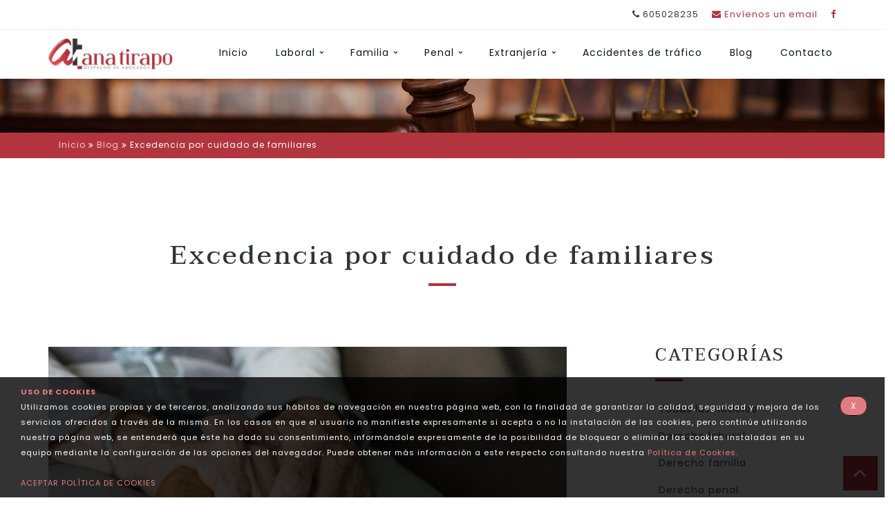

--- FILE ---
content_type: text/html; charset=UTF-8
request_url: https://www.anatirapoabogados.es/blog/excedencia-por-cuidado-de-familiares--61
body_size: 5167
content:
<!DOCTYPE html>
<html lang="es"><!-- InstanceBegin template="/Templates/plantilla.dwt" codeOutsideHTMLIsLocked="false" -->
<head>
<meta charset="utf-8">
<meta http-equiv="X-UA-Compatible" content="IE=edge">
<meta name="viewport" content="width=device-width, initial-scale=1">
<!-- InstanceBeginEditable name="doctitle" -->
    


	<title>Excedencia por cuidado de familiares  | Ana Tirapo - Abogados</title>
	<!-- InstanceEndEditable -->
<link href="https://fonts.googleapis.com/css?family=Poppins:100,100i,200,200i,300,300i,400,400i,500,500i,600,600i,700,700i,800,800i,900,900i" rel="stylesheet">
<link href="https://fonts.googleapis.com/css?family=Taviraj:100,100i,200,200i,300,300i,400,400i,500,500i,600,600i,700,700i,800,800i,900,900i" rel="stylesheet">
<link type="text/css" rel="stylesheet" href="/css/bootstrap.min.css" />
<link rel="stylesheet" href="/css/font-awesome.min.css">
<link type="text/css" rel="stylesheet" href="/css/style.css" />
<link type="text/css" rel="stylesheet" href="/css/animate.css" />
<link rel="apple-touch-icon" sizes="180x180" href="/img/icono/apple-touch-icon.png">
<link rel="icon" type="image/png" sizes="32x32" href="/img/icono/favicon-32x32.png">
<link rel="icon" type="image/png" sizes="16x16" href="/img/icono/favicon-16x16.png">
<link rel="manifest" href="/img/icono/site.webmanifest">
<link rel="mask-icon" href="/img/icono/safari-pinned-tab.svg" color="#b2353d">
<meta name="msapplication-TileColor" content="#ffffff">
<meta name="theme-color" content="#ffffff">    
<meta name="google-site-verification" content="vQ71XwXJtIQ1MckTrvjjbTVeoMN7mzzXYw_YsRoIzKY" /> 
<script async src="https://www.googletagmanager.com/gtag/js?id=UA-130097081-1"></script>
<script>
  window.dataLayer = window.dataLayer || [];
  function gtag(){dataLayer.push(arguments);}
  gtag('js', new Date());

  gtag('config', 'UA-130097081-1');
</script>  
<!-- InstanceBeginEditable name="head" -->
<link rel="canonical" href="https://www.anatirapoabogados.es/blog/excedencia-por-cuidado-de-familiares--61" />
<link rel="alternate" hreflang="es" href="https://www.anatirapoabogados.es/blog/excedencia-por-cuidado-de-familiares--61"   />
<meta name="Description" content="Infórmate sobre todos los requisitos de la excedencia por cuidado de familiares en nuestro blog. Estar bien informado es muy importante. " />
<meta property="og:type" content="website" />
<link rel="image_src" href="https://www.anatirapoabogados.es/blog/img/excedencia por cuidado de familiares.jpg" />
<meta property="og:image" content="https://www.anatirapoabogados.es/blog/img/excedencia por cuidado de familiares.jpg" />
<meta property="og:url" content="https://www.anatirapoabogados.es/blog/excedencia-por-cuidado-de-familiares--61" />
<meta property="og:title" content="Excedencia por cuidado de familiares " />
<meta property="og:description" content="En este art&iacute;culo os vamos a explicar las caracter&iacute;sticas de la excedencia por cuidado de familiares. 
Se trata de una situaci&oacute;n voluntaria por lo que debe ser el trabajador qui&eacute;n la solicite a l..." />
<!-- InstanceEndEditable -->
</head>
<body>
<a class="scrollToTop" href="#"><i class="fa fa-angle-up"></i></a>	
<header>
  <div class="cabecera">
    <div class="container">
    <div class="row">
    <div class="col-md-12 text-right">
    <p class="cabsocial"> 
    <span><i class="fa fa-phone"></i> 605028235</span>
    <span><a href="mailto:info@anatirapoabogados.es"><i class="fa fa-envelope"></i> Envíenos un email</a></span>
    <span><a href="https://www.facebook.com/anatirapo/" target="_blank"><i class="fa fa-facebook"></i></a></span>
     </p>
    </div>
    </div>    
    </div>
    </div>   
<nav id="nav" class="navbar">
			<div class="container">
     				<div class="navbar-header">
					<div class="navbar-brand">
						<a href="/">
							<img class="logo img-responsive" src="/img/ana-tirapo-abogados.png" alt="Ana Tirapo - Abogados" title="Ana Tirapo - Abogados">
							<img class="logo-alt img-responsive" src="/img/ana-tirapo-abogados-blan.png" alt="Ana Tirapo - Abogados" title="Ana Tirapo - Abogados" >
						</a>
					</div>
					<div class="nav-collapse">
						<span></span>
					</div>
				</div>
				<ul class="main-nav nav navbar-nav navbar-right">
					<li><a href="/">Inicio</a></li>
                    <li class="has-dropdown"><a href="/derecho-laboral/">Laboral</a>
                    <div class="arrow-up"></div>
                        <ul class="dropdown">
							<li><a href="/derecho-laboral/despidos">Despidos</a></li>
                            <li><a href="/derecho-laboral/incapacidades">Incapacidades</a></li>
                            <li><a href="/derecho-laboral/reclamaciones-cantidad">Reclamaciones de cantidad</a></li>
                            <li><a href="/derecho-laboral/modificaciones-contrato">Modificaciones del contrato</a></li>
                            <li><a href="/derecho-laboral/reducciones-jornada">Reducciones de Jornada</a></li>
                            <li><a href="/derecho-laboral/sanciones">Sanciones</a></li>
						</ul>
					</li>
                    <li class="has-dropdown"><a href="/derecho-familia/">Familia</a>
                    	<div class="arrow-up"></div>
						<ul class="dropdown">
							<li><a href="/derecho-familia/divorcio-express">Divorcio express</a></li>
                            <li><a href="/derecho-familia/divorcio-contencioso">Divorcio contencioso</a></li>
                            <li><a href="/derecho-familia/custodias">Custodias</a></li>
                            <li><a href="/derecho-familia/pension-alimentos">Pensión alimentos</a></li>
                            <li><a href="/derecho-familia/pension-compensatoria">Pensión compensatoria</a></li>
                            <li><a href="/derecho-familia/violencia-genero">Violencia de género</a></li>
						</ul>
					</li>
					<li class="has-dropdown"><a href="/derecho-penal/">Penal</a>
                        <div class="arrow-up"></div>
						<ul class="dropdown">
							<li><a href="/derecho-penal/cancelacion-antecedentes">Cancelación de antecedentes</a></li>
                            <li><a href="/derecho-penal/asistencia-al-detenido">Asistencia al detenido</a></li>
                            <li><a href="/derecho-penal/lesiones">Lesiones</a></li>
                            <li><a href="/derecho-penal/robos-hurtos">Robos y hurtos</a></li>
                            <li><a href="/derecho-penal/impago-pensiones">Impago de pensiones</a></li>
                            <li><a href="/derecho-penal/alcoholemias">Alcoholemias</a></li>
						</ul>
					</li>
					<li class="has-dropdown"><a href="/extranjeria/">Extranjería</a>
                        <div class="arrow-up"></div>
						<ul class="dropdown">
							<li><a href="/extranjeria/permisos-residencia">Permisos de residencia</a></li>
                            <li><a href="/extranjeria/permisos-trabajo">Permisos de trabajo</a></li>
                            <li><a href="/extranjeria/reagrupacion-familiar">Reagrupación familiar</a></li>
                            <li><a href="/extranjeria/renovacion-permiso">Renovación del permiso</a></li>
                            <li><a href="/extranjeria/expulsiones">Expulsiones</a></li>
                            <li><a href="/extranjeria/nacionalidad">Nacionalidad</a></li>
						</ul>
					</li>
                    <li><a href="/accidentes-trafico">Accidentes de tráfico</a></li>
					<li><a href="/blog/">Blog</a></li>
					<li><a href="/contacto">Contacto</a></li>
				</ul>
			</div>
		</nav>
	</header>  
<!-- InstanceBeginEditable name="contenido" -->


<div class="row banner ban-blog">
  <div class="col-md-12">
</div>
</div>


<div class="row miguitas">
<div class="container">
<div class="col-md-12"> 
<p><a href="/" >Inicio</a> <i class="fa fa-angle-double-right" aria-hidden="true"></i> <a href="/blog/">Blog</a>  <i class="fa fa-angle-double-right" aria-hidden="true"></i>  Excedencia por cuidado de familiares </p> 
</div>
</div>
</div>


<!-- Blog -->
	<div id="blog" class="section md-padding">

		<!-- Container -->
		<div class="container">
        
        
        <div class="row">
        <div class="col-md-12 text-center">
        <h1 class="title" >Excedencia por cuidado de familiares </h1>
        <br><br>
        </div>
        </div>

			<!-- Row -->
			<div class="row">
            
            				<!-- Main -->
				<main id="main" class="col-md-8">
					<div class="blog">
                    
						<div class="blog-img">
							<img class="img-responsive" src="img/excedencia por cuidado de familiares.jpg" alt="Excedencia por cuidado de familiares ">
						</div>
						<div class="blog-content">
							<ul class="blog-meta">
								<li><i class="fa fa-clock-o"></i> 18 Marzo 2020</li>
							</ul>
							
    					<p>En este art&iacute;culo os vamos a explicar las caracter&iacute;sticas de la <strong>excedencia por cuidado de familiares. </strong></p>
<p>Se trata de una situaci&oacute;n voluntaria por lo que debe ser el trabajador qui&eacute;n la solicite a la empresa y &eacute;sta aceptarlo.</p>
<p>La <strong>excedencia por cuidado de familiares</strong> es una situaci&oacute;n de suspensi&oacute;n de la relaci&oacute;n laboral para el cuidado de un familiar hasta el segundo grado de consanguinidad o afinidad que no pueda valerse por si mismo y no desempe&ntilde;e actividad retribuida. Se encuentra recogido en el art&iacute;culo 46.3 del Estatuto de los Trabajadores.</p>
<h2>&iquest;C&uacute;ales son los requisitos y la duraci&oacute;n de la excedencia por cuidado de familiares?</h2>
<p>Cualquier trabajador puede solicitar la <strong>excedencia por cuidado de familiares</strong> siempre que cumpla los siguientes requisitos:</p>
<p>- Tener una relaci&oacute;n de familiar de hasta segundo grado de consanguinidad o afinidad con el trabajador</p>
<p>- Que el familiar no pueda valerse por si mismo</p>
<p>- El familiar no desempe&ntilde;a actividad retribuida</p>
<p>Es decir, los familiares a cuidar pueden ser los padres, madres, hermanos, abuelos, nietos, hijos, c&oacute;nyuge, padres pol&iacute;ticos y c&oacute;nyuge del hijo.&nbsp;</p>
<p>La duraci&oacute;n de la <strong>excedencia por cuidado de familiares</strong> es de dos a&ntilde;os de duraci&oacute;n, aunque tendremos que tener presente lo establecido en el Convenio Colectivo por si se establecen distintos plazos de duraci&oacute;n.</p>
<h2>Consecuencias jur&iacute;dicas mientras se permanece de excedencia por cuidado de familiares</h2>
<p>El trabajador que solicite la excedencia por cuidado de familiares tiene derecho a que se le reserve el mismo puesto de trabajo que estaba desempe&ntilde;ando durante el primer a&ntilde;o.</p>
<p>Transcurrido el primer a&ntilde;o de excedencia, tendr&aacute; derecho a un puesto de trabajo del mismo grupo o categor&iacute;a profesional.</p>
<p>Durante el tiempo que permanezca de excedencia se contabilizar&aacute; a efectos de antig&uuml;edad en la empresa pero no podr&aacute; cobrar la prestaci&oacute;n por desempleo.</p>
<p>Asimismo, tendr&aacute; derecho a la realizaci&oacute;n de cursos profesionales siempre que haya sido citado por el empresario.</p>
<p>Durante el primer a&ntilde;o de excedencia por cuidado de familiares se contabilizar&aacute; como cotizado a los efectos de jubilaci&oacute;n, incapacidad permanente, maternidad y paternidad.</p>
<p>Durante la situaci&oacute;n de excedencia el trabajador cuenta con mayor apoyo en cuanto al despido por parte de la empresa, pudi&eacute;ndose considerar el despido como nulo.</p>
<h2>&iquest;Con cu&aacute;nto tiempo tengo que notificar a la empresa la excedencia por cuidado de hijo?</h2>
<p>En el Estatuto de los Trabajadores no se establece un per&iacute;odo de preaviso concreto, pero como hemos comentado anteriormente, la excedencia por cuidado de familiares no es unilateral, necesita de la aprobaci&oacute;n de la empresa.</p>
<p>Es por ello, que recomendamos avisar con un per&iacute;odo de preaviso de un mes, de no ser que se establezca otro per&iacute;odo de tiempo en el Convenio Colectivo.</p>
<h2>&iquest;Si la empresa me deniega o no me contesta?</h2>
<p>Si la empresa deniega o no contesta sobre la solicitud de <strong>excedencia por cuidado de familiares</strong> al trabajador, &eacute;ste tiene derecho de acudir a la v&iacute;a jurisdiccional para que sea el juez quien estime conveniente la excedencia para lo que recomendamos se contrate los servicios de un <a href="https://www.anatirapoabogados.es/derecho-laboral/" target="_blank">abogado laboralista</a>&nbsp;que le asesore durante todo el procedimiento.</p>
<h2>Reincorporaci&oacute;n a la empresa</h2>
<p>Un mes antes de la finalizaci&oacute;n del per&iacute;odo de excedencia por cuidado de familiares, el trabajador debe comunicar a la empresa su intenci&oacute;n de reincorporarse a su puesto de trabajo.</p>         
                            
                            
						</div>

						
                        
                        <!-- blog author -->
						<div class="blog-author">
							<div class="media">
                            
                            <a  href="https://www.facebook.com/sharer/sharer.php?u=https://www.anatirapoabogados.es/blog/excedencia-por-cuidado-de-familiares--61" class="social" target="_blank"><i class="fa fa-facebook face" aria-hidden="true"></i></a>
                            
                            <a href="https://twitter.com/intent/tweet?url=https://www.anatirapoabogados.es/blog/excedencia-por-cuidado-de-familiares--61&text=En este art&iacute;culo os vamos a explicar las caracter&iacute;sticas de la excedencia por cuidado de familiares. 
Se trata de una situaci&oacute;n voluntaria por lo que d" class="social" target="_blank"><i class="fa fa-twitter twitt" aria-hidden="true"></i></a>
								
						<a href="https://plus.google.com/share?url=https://www.anatirapoabogados.es/blog/excedencia-por-cuidado-de-familiares--61" class="social" target="_blank"> <i class="fa fa-google-plus plus" aria-hidden="true"></i></a>
                        
                        <a href="https://www.linkedin.com/cws/share?url=https://www.anatirapoabogados.es/blog/excedencia-por-cuidado-de-familiares--61" class="social" target="_blank"><i class="fa fa-linkedin lin" aria-hidden="true"></i></a>
                               
                                
							</div>
						</div>
						<!-- /blog author -->
                        
					

					</div>
				</main>
				<!-- /Main -->
				
				<!-- Aside -->
				<aside id="aside" class="col-md-3 col-md-offset-1">


					<!-- Category -->
					<div class="widget">
						<h3 class="title">Categorías</h3>
						<div class="widget-category">
                        <a href="/blog/" >Todas las noticias</a> 
<a href="/blog/categoria/derecho-laboral" >Derecho laboral</a>
<a href="/blog/categoria/derecho-familia" >Derecho familia</a>
<a href="/blog/categoria/derecho-penal" >Derecho penal</a>
<a href="/blog/categoria/extranjeria" >Extranjerí­a</a>
<a href="/blog/categoria/accidentes-de-trafico" >Accidentes de tráfico</a>
 
 
						</div>
					</div>
					<!-- /Category -->

					<!-- Posts sidebar -->
					<div class="widget">
						<h3 class="title">Posts recientes</h3>

						
 <!-- single post -->
						<div class="widget-post">
							<a href="/blog/preaviso-de-despido-plazos-y-excepciones-210">
								<img src="img/preaviso-de-despido.JPG" alt="Preaviso de despido, plazos y excepciones" class="img-responsive" > 
							</a>
                            <ul class="blog-meta">
								<li><i class="fa fa-clock-o"></i> 19 Diciembre 2025</li>
							</ul>
                            <a href="/blog/preaviso-de-despido-plazos-y-excepciones-210"><h3>Preaviso de despido, plazos y excepciones</h3></a>
							
						</div>
<!-- /single post -->


<!-- single post -->
						<div class="widget-post">
							<a href="/blog/improcedencia-del-despido-disciplinario-por-falta-de-audiencia-previa-209">
								<img src="img/improcedencia-del-despido-disciplinario.JPG" alt="Improcedencia del despido disciplinario por falta de audiencia previa" class="img-responsive" > 
							</a>
                            <ul class="blog-meta">
								<li><i class="fa fa-clock-o"></i> 19 Diciembre 2025</li>
							</ul>
                            <a href="/blog/improcedencia-del-despido-disciplinario-por-falta-de-audiencia-previa-209"><h3>Improcedencia del despido disciplinario por falta de audiencia previa</h3></a>
							
						</div>
<!-- /single post -->


<!-- single post -->
						<div class="widget-post">
							<a href="/blog/despido-procedente-tienes-derecho-a-indemnizacion-y-paro-208">
								<img src="img/despido-procedente-indeminzación.JPG" alt="Despido procedente, ¿Tienes derecho a indemnización y paro?" class="img-responsive" > 
							</a>
                            <ul class="blog-meta">
								<li><i class="fa fa-clock-o"></i> 19 Diciembre 2025</li>
							</ul>
                            <a href="/blog/despido-procedente-tienes-derecho-a-indemnizacion-y-paro-208"><h3>Despido procedente, ¿Tienes derecho a indemnización y paro?</h3></a>
							
						</div>
<!-- /single post -->


 

					</div>
					<!-- /Posts sidebar -->

					
				</aside>
				<!-- /Aside -->

			</div>
			<!-- /Row -->

		</div>
		<!-- /Container -->

	</div>
	<!-- /Blog -->





<!-- InstanceEndEditable -->
<footer id="footer" class="sm-padding bg-dark">
<div class="container">
<div class="row">
<div class="col-md-12">
<div class="footer-logo">
<a href="/"><img src="/img/ana-tirapo-abogados-blan.png" alt="Ana Tirapo - Abogados" title="Ana Tirapo - Abogados" class="img-responsive centraimg"></a>
</div>
<ul class="footer-follow">
<li><a href="https://www.facebook.com/anatirapo/" target="_blank"><i class="fa fa-facebook"></i></a></li>
</ul>
<div class="footer-copyright">
<p>Copyright © 2018. Ana Tirapo - <a href="/aviso-legal">Aviso legal</a> - <a href="/politica-de-privacidad">Política de privacidad</a> - <a href="/politica-de-cookies">Política de cookies</a></p>
</div>
</div>
</div>
</div>
</footer>
<div id="overbox3">
<div id="infobox3">
<div class="verde"><strong>USO DE COOKIES</strong><br></div> 
<div>Utilizamos cookies propias y de terceros, analizando sus hábitos de navegación en nuestra página web, con la finalidad de garantizar la calidad, seguridad y mejora de los servicios ofrecidos a través de la misma. En los casos en que el usuario no manifieste expresamente si acepta o no la instalación de las cookies, pero continúe utilizando nuestra página web, se entenderá que éste ha dado su consentimiento, informándole expresamente de la posibilidad de bloquear o eliminar las cookies instaladas en su equipo mediante la configuración de las opciones del navegador. Puede obtener más información a este respecto consultando nuestra <a href="/politica-de-cookies">Política de Cookies.</a></div>
<br><a onclick="aceptar_cookies();" style="cursor:pointer;" class="textBlanco">ACEPTAR POLÍTICA DE COOKIES</a><div id="cerrarcookies"><a onclick="aceptar_cookies();" style="cursor:pointer;" class="cerrar">X </a></div>
</div>
</div>
<script type="text/javascript" src="/js/jquery.min.js"></script>
<script type="text/javascript" src="/js/bootstrap.min.js"></script>
<script src="/js/cookies.js" type="text/javascript" ></script>
<script type="text/javascript">
        function controlcookies() {
            localStorage.controlcookie = (localStorage.controlcookie || 0);
            localStorage.controlcookie++;
            cookie1.style.display='none';
        }
</script>
<script type="text/javascript" src="/js/wow.min.js"></script>
<script type="text/javascript" src="/js/main.js"></script>
</body>
<!-- InstanceEnd --></html>


--- FILE ---
content_type: text/css
request_url: https://www.anatirapoabogados.es/css/style.css
body_size: 5629
content:
#infobox3 a,.scrollToTop,a,a:focus,a:hover{text-decoration:none}body{font-family:Poppins,sans-serif;font-size:17px;line-height:2;overflow-x:hidden;color:#3c3d40;letter-spacing:1px}p{margin:0 0 20px}h1,h2,h3,h4,h5,h6{font-family:Taviraj,serif;letter-spacing:3px;font-weight:500;margin-top:0;margin-bottom:20px;color:#323335}.main-color,a{color:#b2353d}h1{font-size:38px}h2{font-size:32px}h3{font-size:24px}h4{font-size:18px}h5{font-size:16px}a{-webkit-transition:0.2s opacity;transition:0.2s opacity}a:focus,a:hover{outline:0;opacity:.8;color:#b2353d}.white-text{color:#fff}::-moz-selection{background-color:#b2353d;color:#fff}::selection{background-color:#b2353d;color:#fff}ol,ul{margin:0;padding:0;list-style:none}em{color:#e27c83}.section{position:relative}.bg-img,.bg-img .overlay{position:absolute;left:0;right:0;top:0;bottom:0}.md-padding{padding-top:120px;padding-bottom:120px}.sm-padding{padding-top:60px;padding-bottom:60px}.bg-grey{background-color:#fafafa;border-top:1px solid #eee;border-bottom:1px solid #eee}.bg-dark{background-color:#1c1d21}.bg-img{background-position:center;background-size:cover;background-attachment:fixed}.bg-img .overlay{opacity:.8;background:#1c1d21}.section-header{position:relative;margin-bottom:60px}.section-header .title{text-transform:capitalize}.title:after{content:"";display:block;height:4px;width:40px;background-color:#b2353d;margin-top:20px}.text-center .title:after{margin:20px auto 0}input[type="text"],input[type="email"],input[type="password"],input[type="number"],input[type="date"],input[type="url"],input[type="tel"],textarea{height:40px;width:100%;border:none;background:#f4f4f4;border-bottom:2px solid #eee;color:#354052;padding:0 10px;opacity:.5;-webkit-transition:0.2s border-color,0.2s opacity;transition:0.2s border-color,0.2s opacity}textarea{padding:10px;min-height:80px;resize:vertical}input[type="text"]:focus,input[type="email"]:focus,input[type="password"]:focus,input[type="number"]:focus,input[type="date"]:focus,input[type="url"]:focus,input[type="tel"]:focus,textarea:focus{border-color:#b2353d;opacity:1}.main-btn,.outline-btn,.white-btn{display:inline-block;padding:10px 35px;margin:3px;border:2px solid transparent;-webkit-transition:0.2s opacity;transition:0.2s opacity;border-radius:50px}.main-btn{background:#b2353d;color:#fff!important}.white-btn{background:#fff;color:#10161a!important}.outline-btn{background:0 0;color:#b2353d!important;border-color:#b2353d}.main-btn:hover,.outline-btn:hover,.white-btn:hover{opacity:.8}.navbar-brand{padding:0}.navbar-brand .logo,.navbar-brand .logo-alt{max-height:50px;display:block}#nav.fixed-nav .navbar-brand .logo-alt,#nav.nav-transparent:not(.fixed-nav) .navbar-brand .logo,#nav:not(.nav-transparent):not(.fixed-nav) .navbar-brand .logo-alt{display:none}@media only screen and (max-width:767px){#nav.nav-transparent .navbar-brand .logo-alt{display:none!important}#nav.nav-transparent .navbar-brand .logo{display:block!important}}#nav{padding:10px 0;background:#fff;-webkit-transition:0.2s padding;transition:0.2s padding;z-index:999}#nav.navbar{border:none;border-radius:0;margin-bottom:0}#nav.fixed-nav{position:fixed;left:0;right:0;top:0;padding:1%;background-color:#fff!important;border-bottom:1px solid #eee}#nav.nav-transparent{background:0 0}@media only screen and (min-width:768px){.main-nav li{padding:5px 0 0}.main-nav li ul li{padding:0 15px}.main-nav li a{font-size:14px;-webkit-transition:0.2s color;transition:0.2s color}.main-nav>li>a{color:#10161a;padding:8px 20px;border-radius:25px}#nav.nav-transparent:not(.fixed-nav) .main-nav>li>a{color:#fff;font-weight:700}.main-nav>li.active>a,.main-nav>li>a:focus,.main-nav>li>a:hover{background:#000;color:#fff}.has-dropdown{position:relative}.has-dropdown>a:before{font-family:FontAwesome;content:"\f054";font-size:6px;margin-left:6px;float:right;-webkit-transform:rotate(90deg);-ms-transform:rotate(90deg);transform:rotate(90deg);-webkit-transition:0.2s transform;transition:0.2s transform}.dropdown{position:absolute;right:-50%;top:0;background-color:#b2353d;width:280px;-webkit-box-shadow:0 5px 5px -5px rgba(53,64,82,.2);box-shadow:0 5px 5px -5px rgba(53,64,82,.2);-webkit-transform:translateY(15px) translateX(50%);-ms-transform:translateY(15px) translateX(50%);transform:translateY(15px) translateX(50%);opacity:0;visibility:hidden;-webkit-transition:0.2s all;transition:0.2s all;border-radius:15px}.main-nav>.has-dropdown>.dropdown{top:100%;right:50%}.main-nav>.has-dropdown>.dropdown .dropdown.dropdown-left{right:150%}.dropdown li a{display:block;color:#fff;border-top:1px solid rgba(250,250,250,.1);padding:10px 0}.dropdown li:nth-child(1) a{border-top:none}.has-dropdown:hover>.arrow-up,.has-dropdown:hover>.dropdown{opacity:1;visibility:visible;-webkit-transform:translateY(0) translateX(50%);-ms-transform:translateY(0) translateX(50%);transform:translateY(0) translateX(50%)}.has-dropdown:hover>a:before{-webkit-transform:rotate(0);-ms-transform:rotate(0);transform:rotate(0)}.nav-collapse{display:none}}@media only screen and (max-width:767px){#nav{padding:0}#nav.nav-transparent{background:#fff}.main-nav{position:fixed;right:0;height:calc(100vh - 80px);-webkit-box-shadow:0 80px 0 0 #1c1d21;box-shadow:0 80px 0 0 #1c1d21;max-width:250px;width:0%;-webkit-transform:translateX(100%);-ms-transform:translateX(100%);transform:translateX(100%);margin:0;overflow-y:auto;background:#1c1d21;-webkit-transition:0.2s all;transition:0.2s all}#nav.open .main-nav{-webkit-transform:translateX(0);-ms-transform:translateX(0);transform:translateX(0);width:100%}.main-nav li{border-top:1px solid rgba(250,250,250,.1)}.main-nav li a{display:block;color:#fff;-webkit-transition:0.2s all;transition:0.2s all}.main-nav>li.active{border-left:6px solid #b2353d}.main-nav li a:focus,.main-nav li a:hover{background-color:#b2353d;color:#fff;opacity:1}.has-dropdown>a:after{content:"\f054";font-family:FontAwesome;float:right;-webkit-transition:0.2s -webkit-transform;transition:0.2s -webkit-transform;transition:0.2s transform;transition:0.2s transform,0.2s -webkit-transform}.dropdown{opacity:0;visibility:hidden;height:0;background:rgba(250,250,250,.1)}.dropdown li a{padding:6px 10px}.has-dropdown.open-drop>a:after{-webkit-transform:rotate(90deg);-ms-transform:rotate(90deg);transform:rotate(90deg)}.has-dropdown.open-drop>.dropdown{opacity:1;visibility:visible;height:auto;-webkit-transition:0.2s all;transition:0.2s all}}.nav-collapse{position:relative;float:right;width:40px;height:40px;margin-top:5px;margin-right:5px;cursor:pointer;z-index:99999}.nav-collapse span{display:block;-webkit-transform:translate(-50%,-50%);-ms-transform:translate(-50%,-50%);transform:translate(-50%,-50%);position:absolute;top:50%;left:50%;width:25px}.nav-collapse span:after,.nav-collapse span:before{content:"";display:block}.nav-collapse span,.nav-collapse span:after,.nav-collapse span:before{height:4px;background:#10161a;-webkit-transition:0.2s all;transition:0.2s all}.nav-collapse span:before{-webkit-transform:translate(0,10px);-ms-transform:translate(0,10px);transform:translate(0,10px)}.nav-collapse span:after{-webkit-transform:translate(0,-14px);-ms-transform:translate(0,-14px);transform:translate(0,-14px)}#nav.open .nav-collapse span{background:0 0}#nav.open .nav-collapse span:before{-webkit-transform:translateY(0) rotate(-135deg);-ms-transform:translateY(0) rotate(-135deg);transform:translateY(0) rotate(-135deg)}#nav.open .nav-collapse span:after{-webkit-transform:translateY(-4px) rotate(135deg);-ms-transform:translateY(-4px) rotate(135deg);transform:translateY(-4px) rotate(135deg)}header{position:relative}#home{height:100vh}#home .home-wrapper{position:absolute;left:0;right:0;top:50%;-webkit-transform:translateY(-50%);-ms-transform:translateY(-50%);transform:translateY(-50%);text-align:center}.pricing .price h3,.work .work-content{-webkit-transform:translateY(-50%);-ms-transform:translateY(-50%)}.home-content button{margin-top:20px}.header-wrapper h2{display:inline-block;margin-bottom:0}.header-wrapper .breadcrumb{float:right;background:0 0;margin-bottom:0}.breadcrumb>li+li:before,.header-wrapper .breadcrumb .breadcrumb-item.active{color:#868f9b}.about,.contactar{position:relative;text-align:center;padding:40px 20px;border:1px solid #eee;margin:15px 0}.about img{margin-bottom:15px}.about i{font-size:36px;color:#b2353d;margin-bottom:20px}.about:after{content:"";background-color:#1c1d21;position:absolute;left:0;top:0;bottom:0;width:0%;z-index:-1;-webkit-transition:0.2s width;transition:0.2s width}.about:hover:after,.work>img{width:100%}.about h2{-webkit-transition:0.2s color;transition:0.2s color;font-size:21px}.about:hover h2,.about:hover p{color:#fff}.about p,.contactar p{line-height:1.6}.leer{padding:10px 20px;border-radius:25px;-webkit-transition:0.5s ease;transition:0.5s ease;color:#450005}.about:hover .leer{background-color:#fff;color:#b2353d}.contactar{background-color:#860d16}.contactarin{height:280px}.contactar h2{color:#fff;-webkit-transition:0.2s color;transition:0.2s color;font-size:21px}.contactar p{color:#fff}.contactar .leer{color:#e27c83}.contactar:hover .leer{background-color:#fff;color:#b2353d}.work{position:relative;padding:20px}.work .overlay{background:#1c1d21;position:absolute;top:0;left:0;right:0;bottom:0;opacity:0;-webkit-transition:0.2s opacity;transition:0.2s opacity;-webkit-transition-delay:0.2s;transition-delay:0.2s}.work:hover .overlay{-webkit-transition-delay:0s;transition-delay:0s;opacity:.8}.work .work-content{position:absolute;left:25px;right:25px;top:50%;text-align:center;transform:translateY(-50%)}.pricing::after,.service:after{top:0;content:""}.work .work-content h3{-webkit-transform:translateY(100%);-ms-transform:translateY(100%);transform:translateY(100%);opacity:0;color:#fff;margin-bottom:10px;-webkit-transition:0.2s all;transition:0.2s all;-webkit-transition-delay:0.1s;transition-delay:0.1s}.work:hover .work-content h3{-webkit-transform:translateY(0);-ms-transform:translateY(0);transform:translateY(0);opacity:1;-webkit-transition-delay:0.1s;transition-delay:0.1s}.work .work-content span{display:block;text-transform:uppercase;-webkit-transform:translateY(100%);-ms-transform:translateY(100%);transform:translateY(100%);opacity:0;color:#b2353d;margin-bottom:5px;-webkit-transition:0.2s all;transition:0.2s all;-webkit-transition-delay:0.2s;transition-delay:0.2s}.work:hover .work-content span{-webkit-transform:translateY(0);-ms-transform:translateY(0);transform:translateY(0);opacity:1;-webkit-transition-delay:0s;transition-delay:0s}.work .work-link{text-align:center;margin-top:20px;opacity:0;-webkit-transition:0.2s opacity;transition:0.2s opacity}.feature,.service{margin:15px 0}.work .work-link a{display:inline-block;width:50px;height:50px;background-color:#b2353d;color:#fff;line-height:50px;text-align:center}.work:hover .work-link{-webkit-transition-delay:0.2s;transition-delay:0.2s;opacity:1}.service{position:relative;padding:40px 20px 40px 70px;border:1px solid #eee}.service i{position:absolute;left:20px;text-align:center;font-size:32px;color:#b2353d;border-radius:50%}.service:after{background-color:#1c1d21;position:absolute;left:0;bottom:0;width:0%;z-index:-1;-webkit-transition:0.2s width;transition:0.2s width}.service:hover:after{width:100%}.service h3{-webkit-transition:0.2s color;transition:0.2s color}.service:hover h3{color:#fff}.feature i,.number i,.pricing:hover .price-title{color:#b2353d}.feature i{float:left;padding:5px;border-radius:50%;border:1px solid #b2353d;margin-right:5px}.number{text-align:center;margin:15px 0}.number i{font-size:36px;margin-bottom:20px}.number h3{font-size:36px;margin-bottom:10px}.pricing{position:relative;text-align:center;border:1px solid #eee;background-color:#fff;z-index:11;margin:15px 0}.pricing::after{background-color:#1c1d21;position:absolute;left:0;right:0;height:0%;z-index:-1;-webkit-transition:0.2s height;transition:0.2s height}.pricing:hover:after{height:100%}.pricing .price-head{position:relative;margin-bottom:20px}.pricing .price-title{display:block;padding:40px 0 20px;text-transform:uppercase;-webkit-transition:0.2s color;transition:0.2s color}.pricing .price{position:relative;width:140px;height:140px;line-height:140px;text-align:center;margin:auto;border-radius:50%;border:2px solid #b2353d}.pricing .price h3{font-size:42px;margin:0;-webkit-transition:0.2s color;transition:0.2s color;transform:translateY(-50%);top:50%;position:absolute;left:0;right:0}.pricing:hover .price h3{color:#fff}.pricing .duration{display:block;font-size:14px;text-transform:uppercase;color:#10161a;-webkit-transition:0.2s color;transition:0.2s color}.pricing:hover .duration{color:#fff}.pricing .price-btn{padding-top:20px;padding-bottom:40px}.testimonial{margin:15px 0}.testimonial-meta{position:relative;padding-left:90px;height:70px;margin-bottom:20px;padding-top:10px}.testimonial img{position:absolute;left:0;top:0;width:70px!important;height:70px!important;border-radius:50%}.testimonial h3{margin-bottom:5px}.testimonial span{font-size:14px;color:#b2353d;text-transform:uppercase}.team{position:relative;background-color:#f4f4f4;padding:40px 20px;margin:15px 0}#main .blog .blog-content,.blog .blog-content{padding:20px 20px 40px}.team::after{content:"";background-color:#1c1d21;position:absolute;left:0;right:0;top:0;height:0%;z-index:1;-webkit-transition:0.2s height;transition:0.2s height}.team:hover:after{height:100%}.team-img{position:relative;margin-bottom:20px;z-index:11}.team-img>img{width:100%}.team .overlay{background:#1c1d21;position:absolute;bottom:0;left:0;right:0;top:0;opacity:0;-webkit-transition:0.2s opacity;transition:0.2s opacity}.team:hover .overlay{opacity:.8}.team .team-content{text-align:center;position:relative;z-index:11}.team .team-content h3{margin-bottom:10px;-webkit-transition:0.2s color;transition:0.2s color}.team .team-content span{font-size:14px;text-transform:uppercase;-webkit-transition:0.2s color;transition:0.2s color}.team:hover .team-content h3{color:#fff}.team:hover .team-content span{color:#b2353d}.team .team-social{position:absolute;top:0;right:0;opacity:0;-webkit-transition:0.2s opacity;transition:0.2s opacity}.team .team-social a{display:block;line-height:50px;width:50px;text-align:center;background-color:#b2353d;color:#fff}.team:hover .team-social{opacity:1}.blog{background-color:#fff;margin:15px 0}.blog .blog-meta{margin-bottom:20px}.blog .blog-meta li{display:inline-block;font-size:14px;color:#10161a;margin-right:10px}.blog .blog-meta li i{color:#b2353d;margin-right:5px}#main .blog{margin-top:0;text-align:justify}#back-to-top,.contact,.contact-form,.footer-copyright p,.footer-follow,.footer-follow li a,.footer-logo{text-align:center}#main .blog .blog-content h2{font-size:25px}.blog-tags{margin:40px 0}.blog-tags h5{margin-bottom:0;display:inline-block}.blog-tags a{display:inline-block;padding:6px 13px;font-size:14px;margin:2px 0;background:#f4f4f4;color:#10161a}.blog-author .media .media-left,.blog-comments .media .media-left{padding-right:20px}.blog-tags a:hover{color:#fff;background-color:#b2353d}.blog-tags a i{margin-right:3px;color:#b2353d}.blog-tags a:hover i{color:#fff}.blog-author{margin:40px 0}.blog-author .media{padding:20px;border:1px solid #eee}.blog-author .media .media-heading{padding-bottom:20px;margin-bottom:20px;border-bottom:1px solid #eee}.blog-author .media .media-heading h3{display:inline-block;margin:0;text-transform:uppercase}.blog-author .media .media-heading .author-social{float:right}.blog-author .author-social a{display:inline-block;width:24px;height:24px;text-align:center;line-height:24px;border-radius:3px;margin-left:5px;color:#fff;background-color:#b2353d}.blog-comments{margin:40px 0}.blog-comments .media{padding:20px;background-color:#fff;border-top:1px solid #eee;border-bottom:0;border-right:1px solid #eee;border-left:1px solid #eee;margin-top:0}.blog-comments .media:first-child{border-bottom:0}.blog-comments .media:last-child{border-bottom:1px solid #eee}.blog-comments .media .media-body .media-heading{text-transform:uppercase;margin-bottom:10px}.blog-comments .media .media-body .media-heading .time{font-size:12px;margin-left:20px;font-weight:400;color:#868f9b}.blog-comments .media .media-body .media-heading .reply{float:right;margin:0;font-size:12px;text-transform:uppercase;font-weight:400}.blog-comments .media.author{background-color:#f4f4f4;border-color:#b2353d;border-bottom:1px solid #b2353d}.blog-comments .media.author>.media-body>.media-heading{color:#b2353d}.blog-comments .media.author+.media{border-top:0}.reply-form{margin:40px 0}.reply-form form .input,.reply-form form textarea{margin-bottom:20px}.reply-form form .input{width:calc(50% - 10px);display:inline-block}.reply-form form .input:nth-child(2){margin-left:15px}#aside .widget{margin-bottom:40px}.widget h3{text-transform:uppercase}#aside .widget-search{position:relative}#aside .widget-search .search-input{padding-right:50px}#aside .widget-search .search-btn{position:absolute;right:0;bottom:0;width:40px;height:40px;border:none;line-height:40px;background-color:transparent;color:#b2353d}.widget-category a{display:block;font-size:14px;color:#354052;border-bottom:1px solid #eee;padding:5px}.widget-category a:nth-child(1){border-top:1px solid #eee}.widget-category a span{float:right;color:#b2353d}.widget-category a:hover{color:#b2353d}.widget-tags a{display:inline-block;padding:6px 13px;font-size:14px;margin:2px 0;background:#f4f4f4;color:#10161a}.widget-tags a:hover{color:#fff;background-color:#b2353d}.widget-post{min-height:70px;margin-bottom:25px}.widget-post img{display:block;float:left;margin-right:10px;margin-top:5px}.widget-post a{display:block;color:#10161a}.footer-follow li,.footer-follow li a,.widget-post .blog-meta{display:inline-block}.widget-post a:hover{color:#b2353d}.widget-post .blog-meta li{display:inline-block;margin-right:5px;color:#10161a;font-size:12px}.widget-post li i{color:#b2353d;margin-right:5px}.widget-post h3{font-size:17px;text-transform:none;letter-spacing:2px}.contact{margin:15px 0}.contact i,.contact-form .input{margin-bottom:20px}.contact i{font-size:36px;color:#b2353d}#back-to-top,.footer-follow li a{height:50px;line-height:50px;color:#fff}.contact-form{margin-top:40px}#footer{position:relative}.footer-logo{margin-bottom:40px}.footer-logo>a>img{max-height:80px}.footer-follow{margin-bottom:20px}.footer-follow li{margin-right:10px;margin-bottom:13px}.footer-follow li a{width:50px;border-radius:0;background-color:#b2353d}.footer-copyright p{font-size:14px;text-transform:uppercase;margin:0}@media only screen and (max-width:767px){.section-header h2.title{font-size:31.5px}.default-btn,.main-btn,.outline-btn,.white-btn{padding:8px 22px;font-size:14px}.home-content h1{font-size:36px}.header-wrapper h2{margin-bottom:20px;text-align:center;display:block}.header-wrapper .breadcrumb{float:none;text-align:center}}@media only screen and (max-width:480px){#numbers [class*="col-xs"],#portfolio [class*="col-xs"],.contact-form .input:nth-child(1),.contact-form .input:nth-child(2),.reply-form form .input{width:100%}.contact-form .input:nth-child(2),.reply-form form .input:nth-child(2){margin-left:0}.blog-author .media .media-left{display:block;padding-right:0;margin-bottom:20px}.blog-author .media{text-align:center}.blog-author .media .media-heading .author-social{margin-top:10px;float:none}.blog-author .media .media-left img{margin:auto}.blog-comments .media .media{margin:0 -15px}}.owl-theme .owl-dots .owl-dot span{border:none;background:#eee;-webkit-transition:0.2s all;transition:0.2s all}.owl-theme .owl-dots .owl-dot:hover span{background:#b2353d}.owl-theme .owl-dots .owl-dot.active span{background:#b2353d;width:20px}.owl-theme .owl-nav{opacity:0;-webkit-transition:0.2s opacity;transition:0.2s opacity}.owl-theme:hover .owl-nav{opacity:1}.owl-theme .owl-nav [class*="owl-"]{position:absolute;top:50%;-webkit-transform:translateY(-50%);-ms-transform:translateY(-50%);transform:translateY(-50%);background:#b2353d;color:#fff;padding:0;width:50px;height:50px;border-radius:3px;line-height:50px;margin:0}.owl-theme .owl-prev{left:0}.owl-theme .owl-next{right:0}.owl-theme .owl-nav [class*="owl-"]:hover{opacity:.8;background:#b2353d}#back-to-top{display:none;position:fixed;bottom:20px;right:20px;width:50px;background:#b2353d;border-radius:0;z-index:9999;-webkit-transition:0.2s opacity;transition:0.2s opacity;cursor:pointer}#back-to-top:after{content:"\f106";font-family:FontAwesome}.boton,.conta p{font-family:Taviraj,serif}#back-to-top:hover{opacity:.8}#preloader{position:fixed;left:0;top:0;bottom:0;right:0;background-color:#fff;z-index:99999}.preloader{position:absolute;left:50%;top:50%;-webkit-transform:translate(-50%,-50%);-ms-transform:translate(-50%,-50%);transform:translate(-50%,-50%)}.preloader span{display:inline-block;background-color:#b2353d;width:25px;height:25px;-webkit-animation:1s preload ease-in-out infinite;animation:preload 1s ease-in-out infinite;-webkit-transform:scale(0);-ms-transform:scale(0);transform:scale(0);border-radius:50%}.btn,.social{border-radius:0}.preloader span:nth-child(1){-webkit-animation-delay:0s;animation-delay:0s}.preloader span:nth-child(2){-webkit-animation-delay:0.1s;animation-delay:0.1s}.preloader span:nth-child(3){-webkit-animation-delay:0.15s;animation-delay:0.15s}.preloader span:nth-child(4){-webkit-animation-delay:0.2s;animation-delay:0.2s}@-webkit-keyframes preload{0%,100%{-webkit-transform:scale(0);transform:scale(0)}50%{-webkit-transform:scale(1);transform:scale(1)}}@keyframes preload{0%,100%{-webkit-transform:scale(0);transform:scale(0)}50%{-webkit-transform:scale(1);transform:scale(1)}}.cabecera{padding:8px 0;background:#fff;-webkit-transition:0.2s padding;transition:0.2s padding;z-index:999;position:relative;border-bottom:1px solid #efefef}.cabecera p{margin:0;font-size:13px}.cabsocial span{padding-left:15px}.centraimg{margin:0 auto}.lema{margin:0;font-size:30px;font-style:italic;font-weight:600;letter-spacing:5px;line-height:60px}.peque{text-align:justify;font-size:12px;line-height:18px}.bloque,.scrollToTop,.social{text-align:center}.padtop{padding-top:80px}.padtop40{padding-top:40px}.banner{background-color:#000;padding:3%;background-repeat:no-repeat;background-position:center;background-size:cover}.boton,.miguitas,.social{background-color:#b2353d}.ban-trafico{background-image:url(../img/banner/accidentes-trafico.jpg)}.ban-familiar{background-image:url(../img/banner/derecho-familia.jpg)}.ban-laboral{background-image:url(../img/banner/derecho-laboral.jpg)}.ban-penal{background-image:url(../img/banner/derecho-penal.jpg)}.ban-extranjeria{background-image:url(../img/banner/extranjeria.jpg)}.ban-legal{background-image:url(../img/banner/quienes-somos-abogados.jpg)}.ban-blog{background-image:url(../img/banner/blog.jpg)}.laboral1{background-image:url(../derecho-laboral/img/derecho-laboral1.jpg)}.laboral2{background-image:url(../derecho-laboral/img/derecho-laboral2.jpg)}.laboral3{background-image:url(../derecho-laboral/img/derecho-laboral3.jpg)}.laboral4{background-image:url(../derecho-laboral/img/derecho-laboral4.jpg)}.laboral5{background-image:url(../derecho-laboral/img/derecho-laboral5.jpg)}.laboral6{background-image:url(../derecho-laboral/img/derecho-laboral6.jpg)}.laboral7{background-image:url(../derecho-laboral/img/derecho-laboral7.jpg)}.laboral8{background-image:url(../derecho-laboral/img/derecho-laboral8.jpg)}.laboral9{background-image:url(../derecho-laboral/img/derecho-laboral9.jpg)}.laboral10{background-image:url(../derecho-laboral/img/derecho-laboral10.jpg)}.familia1{background-image:url(../derecho-familia/img/derecho-familia1.jpg)}.familia2{background-image:url(../derecho-familia/img/derecho-familia2.jpg)}.familia3{background-image:url(../derecho-familia/img/derecho-familia3.jpg)}.familia4{background-image:url(../derecho-familia/img/derecho-familia4.jpg)}.familia5{background-image:url(../derecho-familia/img/derecho-familia5.jpg)}.familia6{background-image:url(../derecho-familia/img/derecho-familia6.jpg)}.familia7{background-image:url(../derecho-familia/img/derecho-familia7.jpg)}.familia8{background-image:url(../derecho-familia/img/derecho-familia8.jpg)}.familia9{background-image:url(../derecho-familia/img/derecho-familia9.jpg)}.penal1{background-image:url(../derecho-penal/img/derecho-penal1.jpg)}.penal2{background-image:url(../derecho-penal/img/derecho-penal2.jpg)}.penal3{background-image:url(../derecho-penal/img/derecho-penal3.jpg)}.penal4{background-image:url(../derecho-penal/img/derecho-penal4.jpg)}.penal5{background-image:url(../derecho-penal/img/derecho-penal5.jpg)}.penal6{background-image:url(../derecho-penal/img/derecho-penal6.jpg)}.penal7{background-image:url(../derecho-penal/img/derecho-penal7.jpg)}.extran1{background-image:url(../extranjeria/img/extranjeria1.jpg)}.extran2{background-image:url(../extranjeria/img/extranjeria2.jpg)}.extran3{background-image:url(../extranjeria/img/extranjeria3.jpg)}.extran4{background-image:url(../extranjeria/img/extranjeria4.jpg)}.extran5{background-image:url(../extranjeria/img/extranjeria5.jpg)}.extran6{background-image:url(../extranjeria/img/extranjeria6.jpg)}.extran7{background-image:url(../extranjeria/img/extranjeria7.jpg)}.miguitas{padding:.5% 0;font-size:12px}.miguitas p{margin:0;color:#fff}.miguitas a{color:#fbc7cb}.boton,.boton:hover,.boton:visited{color:#fff}.boton{text-transform:capitalize;letter-spacing:2px;padding:1% 2%;white-space:normal}.conta{padding-top:70px}.conta p{letter-spacing:3px}.conta a{word-break:break-all}.conta a,.conta h4,.conta p{font-size:22px}.conta a h4{color:#fff;margin:0;padding:0;word-break:break-all}.social{display:inline-block;width:50px;height:50px;line-height:50px;color:#fff}.social:hover{background-color:#860d16;color:#fff}.scrollToTop{bottom:10px;display:block;font-weight:700;height:50px;position:fixed;right:10px;width:50px;z-index:9999;color:#fff;-webkit-transition:all 0.5s;-moz-transition:all 0.5s;-ms-transition:all 0.5s;-o-transition:all 0.5s;transition:all 0.5s;background-color:#b2353d}.scrollToTop:focus,.scrollToTop:hover{text-decoration:none;outline:0;background-color:#fff;color:#860d16}.scrollToTop i{font-size:32px;padding-top:8px}.arrow-up{width:0;height:0;border-left:10px solid transparent;border-right:10px solid transparent;border-bottom:10px solid #b2353d;margin:0 auto;opacity:0;visibility:hidden}.flip-container{perspective:1000px}.back,.flip-container,.front{width:100%;height:280px}.flipper{transition:0.6s;transform-style:preserve-3d;position:relative}.back,.front{backface-visibility:hidden;position:absolute;top:0;left:0}.front{z-index:2;transform:rotateY(0)}.back{transform:rotateY(180deg)}.bloque{line-height:150px;border:1px solid #d8d8d8;margin-bottom:15px;padding:15px;box-sizing:border-box;position:relative}.bloque p{display:inline-block;vertical-align:middle;line-height:normal;margin:0;color:#b2353d}.bloque:after{content:"";background-color:#1c1d21;position:absolute;left:0;top:0;bottom:0;width:0%;z-index:-1;-webkit-transition:0.2s width;transition:0.2s width}#overbox3,.bloque:hover:after{width:100%}.bloque:hover p{color:#fff}.listadito li{list-style:none;padding-bottom:15px}.listadito li::before{content:"\f105";display:inline-block;font:normal normal normal 14px/1 FontAwesome;font-size:inherit;text-rendering:auto;margin-left:-12px;color:#e27c83}.cajaroja{padding:25px;background-color:#860d16;color:#fff}.cajaroja p{margin:0}.cajaroja strong{color:#e27c83}.paginacion{background-color:#b2353d;padding:1% 0;font-size:18px}.paginacion a{color:#fff;-webkit-transition:0.5s ease;transition:0.5s ease;padding:15px 30px;border-radius:40px;opacity:1}.paginacion a:hover{background-color:#fff;color:#860d16;opacity:1}.marca{padding:4% 0;border-bottom:1px dashed #efefef}.sinbajo{padding-bottom:0;border-bottom:none}.g-recaptcha{padding-top:15px}.g-recaptcha>div:first-child{margin:0 auto}#overbox3{position:fixed;bottom:0;left:0;z-index:999999;display:none;overflow:visible;-webkit-transition:all 0.5s;-moz-transition:all 0.5s;-ms-transition:all 0.5s;-o-transition:all 0.5s;transition:all 0.5s}#infobox3{position:relative;bottom:0;background-color:rgba(0,0,0,.8);line-height:auto;font-size:11px;text-align:left;color:#fff;margin:0;padding:10px 80px 10px 30px}#infobox3 a{margin-right:5px;color:#e27c83}#infobox3 a:hover{text-decoration:underline}#infobox3 #cerrarcookies{position:absolute;top:30px;right:20px}#infobox3 #cerrarcookies a.cerrar{text-decoration:none;border:1px solid #000;border-radius:30px;padding:5px 15px;font-size:12px;background-color:#e27c83;color:#fff}#infobox3 #cerrarcookies a.cerrar:hover{color:#e27c83;background-color:transparent;border-color:#e27c83}.verde{color:#e27c83}.contenedor_gris{background-color: #f4f4f4;padding: 50px;margin: 30px 0;text-align: center;}.contenedor_gris h3{font-size: 26px;font-weight: bold;}.banner_negrita{font-weight: bold;}.botones_contacto{display:flex;justify-content:center;margin-top:45px}.botones_contacto a{background-color:#860d16;color:#fff;padding:5px 0;width: 150px;text-align: center;}.btn_llamar{margin-right: 100px;}.botones_contacto_blog{display:flex;justify-content:center;margin:45px 0}.botones_contacto_blog a{background-color:#860d16;color:#fff;padding:5px 0;width: 150px;text-align: center;}.btn_llamar_blog{margin-right: 100px;}

--- FILE ---
content_type: text/javascript
request_url: https://www.anatirapoabogados.es/js/cookies.js
body_size: 36
content:
function GetCookie(name) {
var arg=name+"=";
var alen=arg.length;
var clen=document.cookie.length;
var i=0;
while (i<clen) {
var j=i+alen;
if (document.cookie.substring(i,j)==arg)
return "1";
i=document.cookie.indexOf(" ",i)+1;
if (i==0)
break;
}
return null;
}
function aceptar_cookies(){
var expire=new Date();
expire=new Date(expire.getTime()+7776000000);
document.cookie="cookies_alerta=aceptada;path=/;expires="+expire;
var visit=GetCookie("cookies_alerta");
if (visit==1){
$('#overbox3').css("display","none");
}
}
$(function() {
var visit=GetCookie("cookies_alerta");
if (visit==1){ 
$('#overbox3').css("display","none");
}else{
$('#overbox3').css("display","block");
}
});

--- FILE ---
content_type: text/javascript
request_url: https://www.anatirapoabogados.es/js/main.js
body_size: 324
content:
(function($) {
	"use strict"
	$(window).on('load', function() {
		$("#preloader").delay(600).fadeOut();
		var wow = new WOW();
		wow.init();
	});
	/*$('body').scrollspy({
		target: '#nav',
		offset: $(window).height() / 2
	});
	$('body').scrollspy({
		target: '.ancla',
		offset: $(window).height() / 2
	});	*/
	  $(window).scroll(function(){
	    if ($(this).scrollTop() > 300) {
	      $('.scrollToTop').fadeIn();
	    } else {
	      $('.scrollToTop').fadeOut();
	    }
	  });
	  $('.scrollToTop').click(function(){
	    $('html, body').animate({scrollTop : 0},800);
	    return false;
	  });
    
	/*if ($(window).width() > 766)
    {
        var wow = new WOW({
            mobile: false,
            live: true
        });
        wow.init();
    }*/
	
	$("#nav .main-nav a[href^='#']").on('click', function(e) {
		e.preventDefault();
		var hash = this.hash;
		$('html, body').animate({
			scrollTop: $(this.hash).offset().top
		}, 600);
	});
	$(".ancla  a[href^='#']").on('click', function(e) {
		e.preventDefault();
		var hash = this.hash;
		$('html, body').animate({
			scrollTop: $(this.hash).offset().top
		}, 600);
	});
	$('#back-to-top').on('click', function(){
		$('body,html').animate({
			scrollTop: 0
		}, 600);
	});
	$('#nav .nav-collapse').on('click', function() {
		$('#nav').toggleClass('open');
	});
	$('.has-dropdown a').on('click', function() {
		$(this).parent().toggleClass('open-drop');
	});
	$(window).on('scroll', function() {
		var wScroll = $(this).scrollTop();
		wScroll > 1 ? $('#nav').addClass('fixed-nav') : $('#nav').removeClass('fixed-nav');
		wScroll > 700 ? $('#back-to-top').fadeIn() : $('#back-to-top').fadeOut();
	});
})(jQuery);